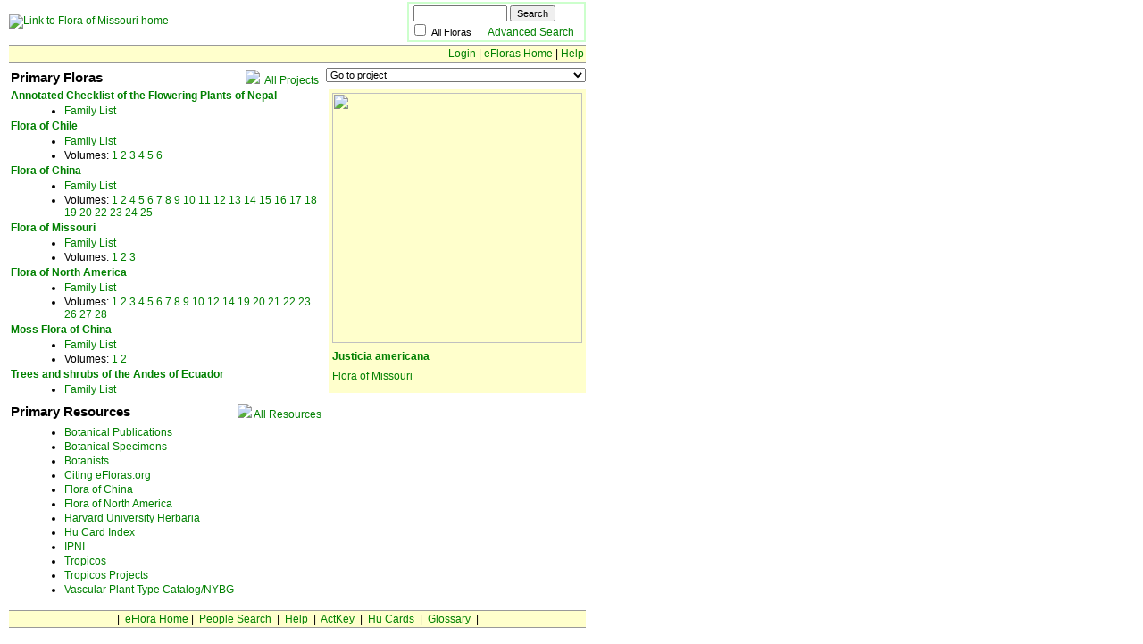

--- FILE ---
content_type: text/html; charset=utf-8
request_url: http://www.efloras.org/index.aspx/flora_page.aspx?flora_id=11
body_size: 5071
content:

<!DOCTYPE HTML PUBLIC "-//W3C//DTD HTML 4.0 Transitional//EN" >
<HTML>
  <META NAME="keywords" CONTENT="Flora Online, e-flora, taxon treatment">
  <META NAME="description" CONTENT="Online floras and similar projects">
  

<head>
<!-- Google Tag Manager -->
<script>(function(w,d,s,l,i){w[l]=w[l]||[];w[l].push({'gtm.start':
new Date().getTime(),event:'gtm.js'});var f=d.getElementsByTagName(s)[0],
j=d.createElement(s),dl=l!='dataLayer'?'&l='+l:'';j.async=true;j.src=
'https://www.googletagmanager.com/gtm.js?id='+i+dl;f.parentNode.insertBefore(j,f);
})(window,document,'script','dataLayer','GTM-TGK4SMV');</script>
<!-- End Google Tag Manager -->
<title>eFloras.org Home</title>
<link rel="stylesheet" type="text/css" href='/templates/eflora.css' />
<script src="JavaScript/eflora.js" type="text/javascript" ></script>
</head>


  <body bgcolor="#ffffff">
<!-- Google Tag Manager (noscript) -->
<noscript><iframe src="https://www.googletagmanager.com/ns.html?id=GTM-TGK4SMV"
height="0" width="0" style="display:none;visibility:hidden"></iframe></noscript>
<!-- End Google Tag Manager (noscript) -->
    <TABLE id="TableMain" cellSpacing="1" cellPadding="1" width="650" border="0">
      <tr>
        <td colspan="2"><!--%@ Register TagPrefix="ucFlora" TagName="TaxonSearchBox" Src="TaxonSearchBox.ascx" %-->

<script language="javascript">

function jsClearTextBox(sender)
{
  // alert(formSearchBox["name_str"].id);
  // alert(sender.value);
  if (sender.value == "taxon name")
  {
    sender.value = "";
  }
}

</script>
<table id="ucEfloraHeader_tableHeaderWrapper" cellspacing="0" cellpadding="0" width="100%" border="0">
	<tr>
		<TD style="WIDTH: 479px"><a id="ucEfloraHeader_linkFloraHome" title="Flora Homepage" href="flora_page.aspx?flora_id=11"><img src="images/flora/eflora-logo-11.gif" id="ucEfloraHeader_imageLogo" border="0" alt="Link to Flora of Missouri home" /><br>
        </a></TD>
		<TD valign="bottom" align="right">
      <div id="ucEfloraHeader_panelSearchBox">
			 <!-- begin of search box -->
        <FORM name="formSearchBox" action="browse.aspx" method="get">
          <TABLE borderColor="#ccffcc" cellSpacing="0" cellPadding="2" width="200" border="1">
            <TR>
              <TD>
                <span id="ucEfloraHeader_lblSearchBox"><INPUT TYPE='Hidden' NAME='flora_id' ' id='flora_id' VALUE='11' >
&nbsp;<input id=name_str name=name_str &nbsp;  value=''  class=small title='Use % as the wildcard
(e.g. pinus % or pinus a%)'  onfocus='jsClearTextBox(this);' accessKey=s size=15> <input class=small type=submit value=Search name=btnSearch><br>
 <input name=chkAllFloras type=checkbox   > <span class=small>All Floras &nbsp; &nbsp; &nbsp;<A HREF='search_page.aspx?flora_id=11'  TARGET='_top'  class='a.link.small'>Advanced Search</A></span>
</span></TD>
            </TR>
          </TABLE>
        </FORM> <!-- end of search box -->
      
		</div>
    </TD>
	</tr>
</table>

</td>
      </tr>
      <tr>
        <td id="tdSubHeader" align="left" colSpan="2">
          
<table id="FooterTableOut" width="100%" border="0" cellpadding="0" cellspacing="0">
  <tr>
    <td bgcolor="#999999"><img src="~/images/layout/dot.gif" alt="" width="100%" height="1"></td>
  </tr>
  <tr>
    <TD>
      <table bgcolor="#ffffcc" id="footerTable" width="100%" border="0" cellpadding="2" cellspacing="0">
        <tr>
          <td style="WIDTH: 291px">   </td>
          <TD align="right">
            <span id="ucEfloraSubHeader_lblLinks"><a target='_top' href='/login.aspx'>Login</a>
 | <A HREF='/index.aspx'  TARGET='_top' >eFloras Home</A> | <A HREF='/help_page.aspx'  TARGET='_top' >Help</A></span></TD>
        </tr>
      </table>
    </TD>
  </tr>
  <tr>
    <td bgcolor="#999999"><img src="~/images/layout/dot.gif" alt="" width="100%" height="1"></td>
  </tr>
</table>

        </td>
      </tr>
      <tr>
        <td colspan="2">
        </td>
      </tr>
      <TR>
        <TD id="tdFloraList" vAlign="top" width="60%" height="270">
          <TABLE id="Table1" cellSpacing="1" cellPadding="1" width="100%" border="0">
            <TR>
              <TD><SPAN class="title"><SPAN class="title">Primary Floras</SPAN>
                </SPAN></TD>
              <td align="right"></IMG> <IMG src="images/layout/link-pointer.gif">&nbsp;
                <a id="HyperLink1" href="project_list.aspx">All Projects</a>&nbsp;
              </td>
            </TR>
            <TR>
              <TD colspan="2">
                <span id="lblFloraList"><b><A HREF='flora_page.aspx?flora_id=110'  TARGET='_top' 
	TITLE='Flora homepage' >Annotated Checklist of the Flowering Plants of Nepal</A></b>
<ul>
<li><A HREF='browse.aspx?flora_id=110'  TARGET='_top' >Family List</A>
</ul>

<b><A HREF='flora_page.aspx?flora_id=60'  TARGET='_top' 
	TITLE='Flora homepage' >Flora of Chile</A></b>
<ul>
<li><A HREF='browse.aspx?flora_id=60'  TARGET='_top' >Family List</A><br>
<li> Volumes: <A HREF='volume_page.aspx?volume_id=60001&flora_id=60'  TARGET='_top' >1</A> <A HREF='volume_page.aspx?volume_id=60002&flora_id=60'  TARGET='_top' >2</A> <A HREF='volume_page.aspx?volume_id=60003&flora_id=60'  TARGET='_top' >3</A> <A HREF='volume_page.aspx?volume_id=60004&flora_id=60'  TARGET='_top' >4</A> <A HREF='volume_page.aspx?volume_id=60005&flora_id=60'  TARGET='_top' >5</A> <A HREF='volume_page.aspx?volume_id=60006&flora_id=60'  TARGET='_top' >6</A> 
</ul>

<b><A HREF='flora_page.aspx?flora_id=2'  TARGET='_top' 
	TITLE='Flora homepage' >Flora of China</A></b>
<ul>
<li><A HREF='browse.aspx?flora_id=2'  TARGET='_top' >Family List</A><br>
<li> Volumes: <A HREF='volume_page.aspx?volume_id=2001&flora_id=2'  TARGET='_top' >1</A> <A HREF='volume_page.aspx?volume_id=2002&flora_id=2'  TARGET='_top' >2</A> <A HREF='volume_page.aspx?volume_id=2004&flora_id=2'  TARGET='_top' >4</A> <A HREF='volume_page.aspx?volume_id=2005&flora_id=2'  TARGET='_top' >5</A> <A HREF='volume_page.aspx?volume_id=2006&flora_id=2'  TARGET='_top' >6</A> <A HREF='volume_page.aspx?volume_id=2007&flora_id=2'  TARGET='_top' >7</A> <A HREF='volume_page.aspx?volume_id=2008&flora_id=2'  TARGET='_top' >8</A> <A HREF='volume_page.aspx?volume_id=2009&flora_id=2'  TARGET='_top' >9</A> <A HREF='volume_page.aspx?volume_id=2010&flora_id=2'  TARGET='_top' >10</A> <A HREF='volume_page.aspx?volume_id=2011&flora_id=2'  TARGET='_top' >11</A> <A HREF='volume_page.aspx?volume_id=2012&flora_id=2'  TARGET='_top' >12</A> <A HREF='volume_page.aspx?volume_id=2013&flora_id=2'  TARGET='_top' >13</A> <A HREF='volume_page.aspx?volume_id=2014&flora_id=2'  TARGET='_top' >14</A> <A HREF='volume_page.aspx?volume_id=2015&flora_id=2'  TARGET='_top' >15</A> <A HREF='volume_page.aspx?volume_id=2016&flora_id=2'  TARGET='_top' >16</A> <A HREF='volume_page.aspx?volume_id=2017&flora_id=2'  TARGET='_top' >17</A> <A HREF='volume_page.aspx?volume_id=2018&flora_id=2'  TARGET='_top' >18</A> <A HREF='volume_page.aspx?volume_id=2019&flora_id=2'  TARGET='_top' >19</A> <A HREF='volume_page.aspx?volume_id=2020&flora_id=2'  TARGET='_top' >20</A> <A HREF='volume_page.aspx?volume_id=2022&flora_id=2'  TARGET='_top' >22</A> <A HREF='volume_page.aspx?volume_id=2023&flora_id=2'  TARGET='_top' >23</A> <A HREF='volume_page.aspx?volume_id=2024&flora_id=2'  TARGET='_top' >24</A> <A HREF='volume_page.aspx?volume_id=2025&flora_id=2'  TARGET='_top' >25</A> 
</ul>

<b><A HREF='flora_page.aspx?flora_id=11'  TARGET='_top' 
	TITLE='Flora homepage' >Flora of Missouri</A></b>
<ul>
<li><A HREF='browse.aspx?flora_id=11'  TARGET='_top' >Family List</A><br>
<li> Volumes: <A HREF='volume_page.aspx?volume_id=11001&flora_id=11'  TARGET='_top' >1</A> <A HREF='volume_page.aspx?volume_id=11002&flora_id=11'  TARGET='_top' >2</A> <A HREF='volume_page.aspx?volume_id=11003&flora_id=11'  TARGET='_top' >3</A> 
</ul>

<b><A HREF='flora_page.aspx?flora_id=1'  TARGET='_top' 
	TITLE='Flora homepage' >Flora of North America</A></b>
<ul>
<li><A HREF='browse.aspx?flora_id=1'  TARGET='_top' >Family List</A><br>
<li> Volumes: <A HREF='volume_page.aspx?volume_id=1001&flora_id=1'  TARGET='_top' >1</A> <A HREF='volume_page.aspx?volume_id=1002&flora_id=1'  TARGET='_top' >2</A> <A HREF='volume_page.aspx?volume_id=1003&flora_id=1'  TARGET='_top' >3</A> <A HREF='volume_page.aspx?volume_id=1004&flora_id=1'  TARGET='_top' >4</A> <A HREF='volume_page.aspx?volume_id=1005&flora_id=1'  TARGET='_top' >5</A> <A HREF='volume_page.aspx?volume_id=1006&flora_id=1'  TARGET='_top' >6</A> <A HREF='volume_page.aspx?volume_id=1007&flora_id=1'  TARGET='_top' >7</A> <A HREF='volume_page.aspx?volume_id=1008&flora_id=1'  TARGET='_top' >8</A> <A HREF='volume_page.aspx?volume_id=1009&flora_id=1'  TARGET='_top' >9</A> <A HREF='volume_page.aspx?volume_id=1010&flora_id=1'  TARGET='_top' >10</A> <A HREF='volume_page.aspx?volume_id=1012&flora_id=1'  TARGET='_top' >12</A> <A HREF='volume_page.aspx?volume_id=1014&flora_id=1'  TARGET='_top' >14</A> <A HREF='volume_page.aspx?volume_id=1019&flora_id=1'  TARGET='_top' >19</A> <A HREF='volume_page.aspx?volume_id=1020&flora_id=1'  TARGET='_top' >20</A> <A HREF='volume_page.aspx?volume_id=1021&flora_id=1'  TARGET='_top' >21</A> <A HREF='volume_page.aspx?volume_id=1022&flora_id=1'  TARGET='_top' >22</A> <A HREF='volume_page.aspx?volume_id=1023&flora_id=1'  TARGET='_top' >23</A> <A HREF='volume_page.aspx?volume_id=1026&flora_id=1'  TARGET='_top' >26</A> <A HREF='volume_page.aspx?volume_id=1027&flora_id=1'  TARGET='_top' >27</A> <A HREF='volume_page.aspx?volume_id=1028&flora_id=1'  TARGET='_top' >28</A> 
</ul>

<b><A HREF='flora_page.aspx?flora_id=4'  TARGET='_top' 
	TITLE='Flora homepage' >Moss Flora of China</A></b>
<ul>
<li><A HREF='browse.aspx?flora_id=4'  TARGET='_top' >Family List</A><br>
<li> Volumes: <A HREF='volume_page.aspx?volume_id=4001&flora_id=4'  TARGET='_top' >1</A> <A HREF='volume_page.aspx?volume_id=4002&flora_id=4'  TARGET='_top' >2</A> 
</ul>

<b><A HREF='flora_page.aspx?flora_id=201'  TARGET='_top' 
	TITLE='Flora homepage' >Trees and shrubs of the Andes of Ecuador</A></b>
<ul>
<li><A HREF='browse.aspx?flora_id=201'  TARGET='_top' >Family List</A>
</ul>

</span>
              </TD>
            </TR>
            <tr>
              <td colspan="2">
              </td>
            </tr>
            <TR>
              <TD>
                <SPAN class="title">Primary Resources</SPAN>
              </TD>
              <td align="right">
                <IMG src="images/layout/link-pointer.gif">
                <a id="linkAllResources" href="resource_page.aspx"> All Resources</a>
              </td>
            </TR>
            <TR>
              <TD colspan="2">
                <span id="lblResourceList"><ul>

<li><A HREF='http://kiki.huh.harvard.edu/databases/publication_index.html' ><FONT STYLE='text-decoration:none'>Botanical Publications</FONT></A>
<li><A HREF='http://kiki.huh.harvard.edu/databases/specimen_index.html' ><FONT STYLE='text-decoration:none'>Botanical Specimens</FONT></A>
<li><A HREF='http://kiki.huh.harvard.edu/databases/botanist_index.html' ><FONT STYLE='text-decoration:none'>Botanists</FONT></A>
<li><A HREF='http://flora.huh.harvard.edu/FloraData/002/citing-eflora.htm' ><FONT STYLE='text-decoration:none'>Citing eFloras.org</FONT></A>
<li><A HREF='http://flora.huh.harvard.edu/china' ><FONT STYLE='text-decoration:none'>Flora of China</FONT></A>
<li><A HREF='http://floranorthamerica.org/' ><FONT STYLE='text-decoration:none'>Flora of North America</FONT></A>
<li><A HREF='http://www.huh.harvard.edu/' ><FONT STYLE='text-decoration:none'>Harvard University Herbaria</FONT></A>
<li><A HREF='http://flora.huh.harvard.edu/HuCards/' ><FONT STYLE='text-decoration:none'>Hu Card Index</FONT></A>
<li><A HREF='http://www.ipni.org/' ><FONT STYLE='text-decoration:none'>IPNI</FONT></A>
<li><A HREF='https://tropicos.org/' ><FONT STYLE='text-decoration:none'>Tropicos</FONT></A>
<li><A HREF='https://tropicos.org/ProjectList.aspx' ><FONT STYLE='text-decoration:none'>Tropicos Projects</FONT></A>
<li><A HREF='http://www.nybg.org/bsci/hcol/vasc/' ><FONT STYLE='text-decoration:none'>Vascular Plant Type Catalog/NYBG</FONT></A></ul>
</span>
              </TD>
            </TR>
          </TABLE>
          <P></P>
        </TD>
        <TD id="tdRandomImage" height="270" vAlign="top" width="288" align="right">
          <table width="100%" cellSpacing="0" cellPadding="0" border="0">
            <tr>
              <td align="right">
                
<script language="javascript">
function changeProject()
{
  if (ddlistProject.options[selectedIndex].value != '') 
  {
    location.href=ddlistProject.options[selectedIndex].value;
  }
}

</script>

  <span id="ucProjectDropdown_lblProjectList" style="font-size:8pt;"><form>
<select class='small' name='project' onChange='if (this.options[selectedIndex].value != "") location.href=this.options[selectedIndex].value'>
<option value=''>Go to project</option>
<option value='flora_page.aspx?flora_id=110'>Annotated Checklist of the Flowering Plants of Ne ... </option>
<option value='flora_page.aspx?flora_id=21'>Araceae in Flora of Ecuador</option>
<option value='flora_page.aspx?flora_id=3'>Chinese Plant Names</option>
<option value='flora_page.aspx?flora_id=60'>Flora of Chile</option>
<option value='flora_page.aspx?flora_id=2'>Flora of China</option>
<option value='flora_page.aspx?flora_id=11'>Flora of Missouri</option>
<option value='flora_page.aspx?flora_id=1'>Flora of North America</option>
<option value='flora_page.aspx?flora_id=5'>Flora of Pakistan</option>
<option value='flora_page.aspx?flora_id=101'>Flora of Taiwan Checklist</option>
<option value='flora_page.aspx?flora_id=960'>Galleries</option>
<option value='flora_page.aspx?flora_id=1050'>Gramineae (Poaceae) in Flora of Taiwan</option>
<option value='flora_page.aspx?flora_id=1130'>Interactive Keys by Anthony Brach</option>
<option value='flora_page.aspx?flora_id=1001'>Interactive Keys by Xiangying Wen</option>
<option value='flora_page.aspx?flora_id=4'>Moss Flora of China</option>
<option value='flora_page.aspx?flora_id=120'>Ornamental Plants From Russia And Adjacent States ... </option>
<option value='flora_page.aspx?flora_id=800'>Photos by The Biodiversity of the Hengduan Mounta ... </option>
<option value='flora_page.aspx?flora_id=201'>Trees and shrubs of the Andes of Ecuador</option>
</select>
</form>
</span>


                <P>
                  <table id="ucRandomFloraObject_tableImageWrapper" cellpadding="4" cellspacing="0" bgcolor="#ffffcc" width="288">
	<tr>
		<td valign="top" align="center">
      <a id="ucRandomFloraObject_linkRandomImage" href="object_page.aspx?object_id=45207&amp;flora_id=11"><img id="ucRandomFloraObject_imgRandomImage" border="0" src="https://images.mobot.org/efloras/FloraData/011/Images/Acanthaceae/justicia_americana.jpg" style="width:280px;border-width:0px;" /></a>
    </td>
	</tr>
	<tr>
		<td>
      <span id="ucRandomFloraObject_lblTaxon" style="font-weight:bold;"><A HREF='florataxon.aspx?flora_id=11&taxon_id=242416705'  TARGET='_top' 
	TITLE='Treatment' >Justicia americana</A></span>
      <p>
        <span id="ucRandomFloraObject_lblCaption"></span></p>
      <p>
        <span id="ucRandomFloraObject_lblFlora"><A HREF='flora_page.aspx?flora_id=11'  TARGET='_top' 
	TITLE='Flora homepage' >Flora of Missouri</A></span></p>
      <p align="right">
        <span id="ucRandomFloraObject_lblCredit" class="small"></span>
      </p>
    </td>
	</tr>
</table>

</P>
              </td>
            </tr>
          </table>
          <p></p>
          
        </TD>
      </TR>
      <tr>
        <td colspan="2" align="center" id="tdFooter">
          
<table id="SubHeaderTableOut" width="100%" border="0" cellpadding="0" cellspacing="0">
  <tr>
    <td bgcolor="#999999"><img src="~/images/layout/dot.gif" alt="" width="100%" height="1"></td>
  </tr>
  <tr>
    <TD>
      <table bgcolor="#99cc99" id="SubHeaderTable" width="100%" border="0" cellpadding="2" cellspacing="0">
        <tr>
          <TD align="center" bgColor="#ffffcc">
            &nbsp;|&nbsp;
            <a id="ucEfloraFooter_linkHome" href="index.aspx" target="_top">eFlora Home</a>&nbsp;|&nbsp;
            <a id="ucEfloraFooter_linkPeopleSearch" href="person_search.aspx" target="_top">People Search</a>
            &nbsp;|&nbsp;
            <a id="ucEfloraFooter_linkHelp" href="help_page.aspx" target="_top">Help</a>
            &nbsp;|&nbsp;
            <a id="ucEfloraFooter_linkActKey" href="http://flora.huh.harvard.edu/china/ActKey" target="_top">ActKey</a>
            &nbsp;|&nbsp;
            <a id="ucEfloraFooter_Hyperlink2" href="http://flora.huh.harvard.edu/HuCards/" target="_top">Hu Cards</a>
            &nbsp;|&nbsp;
            <a id="ucEfloraFooter_Hyperlink1" href="glossary.aspx" target="_top">Glossary</a>
            &nbsp;|&nbsp;
          </TD>
        </tr>
      </table>
    </TD>
  </tr>
  <tr>
    <td bgcolor="#999999"><img src="~/images/layout/dot.gif" alt="" width="100%" height="1"></td>
  </tr>
</table>
<p></p>


        </td>
      </tr>
    </TABLE>
    <P>
      <span id="lblMessage"></span></P>
  </body>
</HTML>


--- FILE ---
content_type: text/html; charset=utf-8
request_url: http://www.efloras.org/index.aspx/JavaScript/eflora.js
body_size: 5110
content:

<!DOCTYPE HTML PUBLIC "-//W3C//DTD HTML 4.0 Transitional//EN" >
<HTML>
  <META NAME="keywords" CONTENT="Flora Online, e-flora, taxon treatment">
  <META NAME="description" CONTENT="Online floras and similar projects">
  

<head>
<!-- Google Tag Manager -->
<script>(function(w,d,s,l,i){w[l]=w[l]||[];w[l].push({'gtm.start':
new Date().getTime(),event:'gtm.js'});var f=d.getElementsByTagName(s)[0],
j=d.createElement(s),dl=l!='dataLayer'?'&l='+l:'';j.async=true;j.src=
'https://www.googletagmanager.com/gtm.js?id='+i+dl;f.parentNode.insertBefore(j,f);
})(window,document,'script','dataLayer','GTM-TGK4SMV');</script>
<!-- End Google Tag Manager -->
<title>eFloras.org Home</title>
<link rel="stylesheet" type="text/css" href='/templates/eflora.css' />
<script src="JavaScript/eflora.js" type="text/javascript" ></script>
</head>


  <body bgcolor="#ffffff">
<!-- Google Tag Manager (noscript) -->
<noscript><iframe src="https://www.googletagmanager.com/ns.html?id=GTM-TGK4SMV"
height="0" width="0" style="display:none;visibility:hidden"></iframe></noscript>
<!-- End Google Tag Manager (noscript) -->
    <TABLE id="TableMain" cellSpacing="1" cellPadding="1" width="650" border="0">
      <tr>
        <td colspan="2"><!--%@ Register TagPrefix="ucFlora" TagName="TaxonSearchBox" Src="TaxonSearchBox.ascx" %-->

<script language="javascript">

function jsClearTextBox(sender)
{
  // alert(formSearchBox["name_str"].id);
  // alert(sender.value);
  if (sender.value == "taxon name")
  {
    sender.value = "";
  }
}

</script>
<table id="ucEfloraHeader_tableHeaderWrapper" cellspacing="0" cellpadding="0" width="100%" border="0">
	<tr>
		<TD style="WIDTH: 479px"><a id="ucEfloraHeader_linkFloraHome" title="Flora Homepage" href="index.aspx"><img src="images/flora/eflora-logo-0.gif" id="ucEfloraHeader_imageLogo" border="0" alt="Link to www.efloras.org home" /><br>
        <span id="ucEfloraHeader_lblFloraTitle" style="font-size:10pt;font-weight:bold;"></span></a></TD>
		<TD valign="bottom" align="right">
      <div id="ucEfloraHeader_panelSearchBox">
			 <!-- begin of search box -->
        <FORM name="formSearchBox" action="browse.aspx" method="get">
          <TABLE borderColor="#ccffcc" cellSpacing="0" cellPadding="2" width="200" border="1">
            <TR>
              <TD>
                <span id="ucEfloraHeader_lblSearchBox"><INPUT TYPE='Hidden' NAME='flora_id' ' id='flora_id' VALUE='0' >
&nbsp;<input id=name_str name=name_str &nbsp;  value=''  class=small title='Use % as the wildcard
(e.g. pinus % or pinus a%)'  onfocus='jsClearTextBox(this);' accessKey=s size=15> <input class=small type=submit value=Search name=btnSearch><br>
 <input name=chkAllFloras type=checkbox Checked disabled > <span class=small>All Floras &nbsp; &nbsp; &nbsp;<A HREF='search_page.aspx?flora_id=0'  TARGET='_top'  class='a.link.small'>Advanced Search</A></span>
</span></TD>
            </TR>
          </TABLE>
        </FORM> <!-- end of search box -->
      
		</div>
    </TD>
	</tr>
</table>

</td>
      </tr>
      <tr>
        <td id="tdSubHeader" align="left" colSpan="2">
          
<table id="FooterTableOut" width="100%" border="0" cellpadding="0" cellspacing="0">
  <tr>
    <td bgcolor="#999999"><img src="~/images/layout/dot.gif" alt="" width="100%" height="1"></td>
  </tr>
  <tr>
    <TD>
      <table bgcolor="#ffffcc" id="footerTable" width="100%" border="0" cellpadding="2" cellspacing="0">
        <tr>
          <td style="WIDTH: 291px">   </td>
          <TD align="right">
            <span id="ucEfloraSubHeader_lblLinks"><a target='_top' href='/login.aspx'>Login</a>
 | <A HREF='/index.aspx'  TARGET='_top' >eFloras Home</A> | <A HREF='/help_page.aspx'  TARGET='_top' >Help</A></span></TD>
        </tr>
      </table>
    </TD>
  </tr>
  <tr>
    <td bgcolor="#999999"><img src="~/images/layout/dot.gif" alt="" width="100%" height="1"></td>
  </tr>
</table>

        </td>
      </tr>
      <tr>
        <td colspan="2">
        </td>
      </tr>
      <TR>
        <TD id="tdFloraList" vAlign="top" width="60%" height="270">
          <TABLE id="Table1" cellSpacing="1" cellPadding="1" width="100%" border="0">
            <TR>
              <TD><SPAN class="title"><SPAN class="title">Primary Floras</SPAN>
                </SPAN></TD>
              <td align="right"></IMG> <IMG src="images/layout/link-pointer.gif">&nbsp;
                <a id="HyperLink1" href="project_list.aspx">All Projects</a>&nbsp;
              </td>
            </TR>
            <TR>
              <TD colspan="2">
                <span id="lblFloraList"><b><A HREF='flora_page.aspx?flora_id=110'  TARGET='_top' 
	TITLE='Flora homepage' >Annotated Checklist of the Flowering Plants of Nepal</A></b>
<ul>
<li><A HREF='browse.aspx?flora_id=110'  TARGET='_top' >Family List</A>
</ul>

<b><A HREF='flora_page.aspx?flora_id=60'  TARGET='_top' 
	TITLE='Flora homepage' >Flora of Chile</A></b>
<ul>
<li><A HREF='browse.aspx?flora_id=60'  TARGET='_top' >Family List</A><br>
<li> Volumes: <A HREF='volume_page.aspx?volume_id=60001&flora_id=60'  TARGET='_top' >1</A> <A HREF='volume_page.aspx?volume_id=60002&flora_id=60'  TARGET='_top' >2</A> <A HREF='volume_page.aspx?volume_id=60003&flora_id=60'  TARGET='_top' >3</A> <A HREF='volume_page.aspx?volume_id=60004&flora_id=60'  TARGET='_top' >4</A> <A HREF='volume_page.aspx?volume_id=60005&flora_id=60'  TARGET='_top' >5</A> <A HREF='volume_page.aspx?volume_id=60006&flora_id=60'  TARGET='_top' >6</A> 
</ul>

<b><A HREF='flora_page.aspx?flora_id=2'  TARGET='_top' 
	TITLE='Flora homepage' >Flora of China</A></b>
<ul>
<li><A HREF='browse.aspx?flora_id=2'  TARGET='_top' >Family List</A><br>
<li> Volumes: <A HREF='volume_page.aspx?volume_id=2001&flora_id=2'  TARGET='_top' >1</A> <A HREF='volume_page.aspx?volume_id=2002&flora_id=2'  TARGET='_top' >2</A> <A HREF='volume_page.aspx?volume_id=2004&flora_id=2'  TARGET='_top' >4</A> <A HREF='volume_page.aspx?volume_id=2005&flora_id=2'  TARGET='_top' >5</A> <A HREF='volume_page.aspx?volume_id=2006&flora_id=2'  TARGET='_top' >6</A> <A HREF='volume_page.aspx?volume_id=2007&flora_id=2'  TARGET='_top' >7</A> <A HREF='volume_page.aspx?volume_id=2008&flora_id=2'  TARGET='_top' >8</A> <A HREF='volume_page.aspx?volume_id=2009&flora_id=2'  TARGET='_top' >9</A> <A HREF='volume_page.aspx?volume_id=2010&flora_id=2'  TARGET='_top' >10</A> <A HREF='volume_page.aspx?volume_id=2011&flora_id=2'  TARGET='_top' >11</A> <A HREF='volume_page.aspx?volume_id=2012&flora_id=2'  TARGET='_top' >12</A> <A HREF='volume_page.aspx?volume_id=2013&flora_id=2'  TARGET='_top' >13</A> <A HREF='volume_page.aspx?volume_id=2014&flora_id=2'  TARGET='_top' >14</A> <A HREF='volume_page.aspx?volume_id=2015&flora_id=2'  TARGET='_top' >15</A> <A HREF='volume_page.aspx?volume_id=2016&flora_id=2'  TARGET='_top' >16</A> <A HREF='volume_page.aspx?volume_id=2017&flora_id=2'  TARGET='_top' >17</A> <A HREF='volume_page.aspx?volume_id=2018&flora_id=2'  TARGET='_top' >18</A> <A HREF='volume_page.aspx?volume_id=2019&flora_id=2'  TARGET='_top' >19</A> <A HREF='volume_page.aspx?volume_id=2020&flora_id=2'  TARGET='_top' >20</A> <A HREF='volume_page.aspx?volume_id=2022&flora_id=2'  TARGET='_top' >22</A> <A HREF='volume_page.aspx?volume_id=2023&flora_id=2'  TARGET='_top' >23</A> <A HREF='volume_page.aspx?volume_id=2024&flora_id=2'  TARGET='_top' >24</A> <A HREF='volume_page.aspx?volume_id=2025&flora_id=2'  TARGET='_top' >25</A> 
</ul>

<b><A HREF='flora_page.aspx?flora_id=11'  TARGET='_top' 
	TITLE='Flora homepage' >Flora of Missouri</A></b>
<ul>
<li><A HREF='browse.aspx?flora_id=11'  TARGET='_top' >Family List</A><br>
<li> Volumes: <A HREF='volume_page.aspx?volume_id=11001&flora_id=11'  TARGET='_top' >1</A> <A HREF='volume_page.aspx?volume_id=11002&flora_id=11'  TARGET='_top' >2</A> <A HREF='volume_page.aspx?volume_id=11003&flora_id=11'  TARGET='_top' >3</A> 
</ul>

<b><A HREF='flora_page.aspx?flora_id=1'  TARGET='_top' 
	TITLE='Flora homepage' >Flora of North America</A></b>
<ul>
<li><A HREF='browse.aspx?flora_id=1'  TARGET='_top' >Family List</A><br>
<li> Volumes: <A HREF='volume_page.aspx?volume_id=1001&flora_id=1'  TARGET='_top' >1</A> <A HREF='volume_page.aspx?volume_id=1002&flora_id=1'  TARGET='_top' >2</A> <A HREF='volume_page.aspx?volume_id=1003&flora_id=1'  TARGET='_top' >3</A> <A HREF='volume_page.aspx?volume_id=1004&flora_id=1'  TARGET='_top' >4</A> <A HREF='volume_page.aspx?volume_id=1005&flora_id=1'  TARGET='_top' >5</A> <A HREF='volume_page.aspx?volume_id=1006&flora_id=1'  TARGET='_top' >6</A> <A HREF='volume_page.aspx?volume_id=1007&flora_id=1'  TARGET='_top' >7</A> <A HREF='volume_page.aspx?volume_id=1008&flora_id=1'  TARGET='_top' >8</A> <A HREF='volume_page.aspx?volume_id=1009&flora_id=1'  TARGET='_top' >9</A> <A HREF='volume_page.aspx?volume_id=1010&flora_id=1'  TARGET='_top' >10</A> <A HREF='volume_page.aspx?volume_id=1012&flora_id=1'  TARGET='_top' >12</A> <A HREF='volume_page.aspx?volume_id=1014&flora_id=1'  TARGET='_top' >14</A> <A HREF='volume_page.aspx?volume_id=1019&flora_id=1'  TARGET='_top' >19</A> <A HREF='volume_page.aspx?volume_id=1020&flora_id=1'  TARGET='_top' >20</A> <A HREF='volume_page.aspx?volume_id=1021&flora_id=1'  TARGET='_top' >21</A> <A HREF='volume_page.aspx?volume_id=1022&flora_id=1'  TARGET='_top' >22</A> <A HREF='volume_page.aspx?volume_id=1023&flora_id=1'  TARGET='_top' >23</A> <A HREF='volume_page.aspx?volume_id=1026&flora_id=1'  TARGET='_top' >26</A> <A HREF='volume_page.aspx?volume_id=1027&flora_id=1'  TARGET='_top' >27</A> <A HREF='volume_page.aspx?volume_id=1028&flora_id=1'  TARGET='_top' >28</A> 
</ul>

<b><A HREF='flora_page.aspx?flora_id=4'  TARGET='_top' 
	TITLE='Flora homepage' >Moss Flora of China</A></b>
<ul>
<li><A HREF='browse.aspx?flora_id=4'  TARGET='_top' >Family List</A><br>
<li> Volumes: <A HREF='volume_page.aspx?volume_id=4001&flora_id=4'  TARGET='_top' >1</A> <A HREF='volume_page.aspx?volume_id=4002&flora_id=4'  TARGET='_top' >2</A> 
</ul>

<b><A HREF='flora_page.aspx?flora_id=201'  TARGET='_top' 
	TITLE='Flora homepage' >Trees and shrubs of the Andes of Ecuador</A></b>
<ul>
<li><A HREF='browse.aspx?flora_id=201'  TARGET='_top' >Family List</A>
</ul>

</span>
              </TD>
            </TR>
            <tr>
              <td colspan="2">
              </td>
            </tr>
            <TR>
              <TD>
                <SPAN class="title">Primary Resources</SPAN>
              </TD>
              <td align="right">
                <IMG src="images/layout/link-pointer.gif">
                <a id="linkAllResources" href="resource_page.aspx"> All Resources</a>
              </td>
            </TR>
            <TR>
              <TD colspan="2">
                <span id="lblResourceList"><ul>

<li><A HREF='http://kiki.huh.harvard.edu/databases/publication_index.html' ><FONT STYLE='text-decoration:none'>Botanical Publications</FONT></A>
<li><A HREF='http://kiki.huh.harvard.edu/databases/specimen_index.html' ><FONT STYLE='text-decoration:none'>Botanical Specimens</FONT></A>
<li><A HREF='http://kiki.huh.harvard.edu/databases/botanist_index.html' ><FONT STYLE='text-decoration:none'>Botanists</FONT></A>
<li><A HREF='http://flora.huh.harvard.edu/FloraData/002/citing-eflora.htm' ><FONT STYLE='text-decoration:none'>Citing eFloras.org</FONT></A>
<li><A HREF='http://flora.huh.harvard.edu/china' ><FONT STYLE='text-decoration:none'>Flora of China</FONT></A>
<li><A HREF='http://floranorthamerica.org/' ><FONT STYLE='text-decoration:none'>Flora of North America</FONT></A>
<li><A HREF='http://www.huh.harvard.edu/' ><FONT STYLE='text-decoration:none'>Harvard University Herbaria</FONT></A>
<li><A HREF='http://flora.huh.harvard.edu/HuCards/' ><FONT STYLE='text-decoration:none'>Hu Card Index</FONT></A>
<li><A HREF='http://www.ipni.org/' ><FONT STYLE='text-decoration:none'>IPNI</FONT></A>
<li><A HREF='https://tropicos.org/' ><FONT STYLE='text-decoration:none'>Tropicos</FONT></A>
<li><A HREF='https://tropicos.org/ProjectList.aspx' ><FONT STYLE='text-decoration:none'>Tropicos Projects</FONT></A>
<li><A HREF='http://www.nybg.org/bsci/hcol/vasc/' ><FONT STYLE='text-decoration:none'>Vascular Plant Type Catalog/NYBG</FONT></A></ul>
</span>
              </TD>
            </TR>
          </TABLE>
          <P></P>
        </TD>
        <TD id="tdRandomImage" height="270" vAlign="top" width="288" align="right">
          <table width="100%" cellSpacing="0" cellPadding="0" border="0">
            <tr>
              <td align="right">
                
<script language="javascript">
function changeProject()
{
  if (ddlistProject.options[selectedIndex].value != '') 
  {
    location.href=ddlistProject.options[selectedIndex].value;
  }
}

</script>

  <span id="ucProjectDropdown_lblProjectList" style="font-size:8pt;"><form>
<select class='small' name='project' onChange='if (this.options[selectedIndex].value != "") location.href=this.options[selectedIndex].value'>
<option value=''>Go to project</option>
<option value='flora_page.aspx?flora_id=110'>Annotated Checklist of the Flowering Plants of Ne ... </option>
<option value='flora_page.aspx?flora_id=21'>Araceae in Flora of Ecuador</option>
<option value='flora_page.aspx?flora_id=3'>Chinese Plant Names</option>
<option value='flora_page.aspx?flora_id=60'>Flora of Chile</option>
<option value='flora_page.aspx?flora_id=2'>Flora of China</option>
<option value='flora_page.aspx?flora_id=11'>Flora of Missouri</option>
<option value='flora_page.aspx?flora_id=1'>Flora of North America</option>
<option value='flora_page.aspx?flora_id=5'>Flora of Pakistan</option>
<option value='flora_page.aspx?flora_id=101'>Flora of Taiwan Checklist</option>
<option value='flora_page.aspx?flora_id=960'>Galleries</option>
<option value='flora_page.aspx?flora_id=1050'>Gramineae (Poaceae) in Flora of Taiwan</option>
<option value='flora_page.aspx?flora_id=1130'>Interactive Keys by Anthony Brach</option>
<option value='flora_page.aspx?flora_id=1001'>Interactive Keys by Xiangying Wen</option>
<option value='flora_page.aspx?flora_id=4'>Moss Flora of China</option>
<option value='flora_page.aspx?flora_id=120'>Ornamental Plants From Russia And Adjacent States ... </option>
<option value='flora_page.aspx?flora_id=800'>Photos by The Biodiversity of the Hengduan Mounta ... </option>
<option value='flora_page.aspx?flora_id=201'>Trees and shrubs of the Andes of Ecuador</option>
</select>
</form>
</span>


                <P>
                  <table id="ucRandomFloraObject_tableImageWrapper" cellpadding="4" cellspacing="0" bgcolor="#ffffcc">
	<tr>
		<td valign="top" align="center">
      <a id="ucRandomFloraObject_linkRandomImage" href="object_page.aspx?object_id=90854&amp;flora_id=800"><img id="ucRandomFloraObject_imgRandomImage" border="0" src="http://rheum.huh.harvard.edu/zimage/std/skelley20061231094634.jpg" style="width:280px;border-width:0px;" /></a>
    </td>
	</tr>
	<tr>
		<td>
      <span id="ucRandomFloraObject_lblTaxon" style="font-weight:bold;"><A HREF='florataxon.aspx?flora_id=800&taxon_id=200017409'  TARGET='_top' 
	TITLE='Treatment' >Primula sikkimensis</A></span>
      <p>
        <span id="ucRandomFloraObject_lblCaption"></span></p>
      <p>
        <span id="ucRandomFloraObject_lblFlora"><A HREF='flora_page.aspx?flora_id=800'  TARGET='_top' 
	TITLE='Flora homepage' >Photos by The Biodiversity of the Hengduan Mountains Project</A></span></p>
      <p align="right">
        <span id="ucRandomFloraObject_lblCredit" class="small">Credit: Susan Kelley</span>
      </p>
    </td>
	</tr>
</table>

</P>
              </td>
            </tr>
          </table>
          <p></p>
          
        </TD>
      </TR>
      <tr>
        <td colspan="2" align="center" id="tdFooter">
          
<table id="SubHeaderTableOut" width="100%" border="0" cellpadding="0" cellspacing="0">
  <tr>
    <td bgcolor="#999999"><img src="~/images/layout/dot.gif" alt="" width="100%" height="1"></td>
  </tr>
  <tr>
    <TD>
      <table bgcolor="#99cc99" id="SubHeaderTable" width="100%" border="0" cellpadding="2" cellspacing="0">
        <tr>
          <TD align="center" bgColor="#ffffcc">
            &nbsp;|&nbsp;
            <a id="ucEfloraFooter_linkHome" href="index.aspx" target="_top">eFlora Home</a>&nbsp;|&nbsp;
            <a id="ucEfloraFooter_linkPeopleSearch" href="person_search.aspx" target="_top">People Search</a>
            &nbsp;|&nbsp;
            <a id="ucEfloraFooter_linkHelp" href="help_page.aspx" target="_top">Help</a>
            &nbsp;|&nbsp;
            <a id="ucEfloraFooter_linkActKey" href="http://flora.huh.harvard.edu/china/ActKey" target="_top">ActKey</a>
            &nbsp;|&nbsp;
            <a id="ucEfloraFooter_Hyperlink2" href="http://flora.huh.harvard.edu/HuCards/" target="_top">Hu Cards</a>
            &nbsp;|&nbsp;
            <a id="ucEfloraFooter_Hyperlink1" href="glossary.aspx" target="_top">Glossary</a>
            &nbsp;|&nbsp;
          </TD>
        </tr>
      </table>
    </TD>
  </tr>
  <tr>
    <td bgcolor="#999999"><img src="~/images/layout/dot.gif" alt="" width="100%" height="1"></td>
  </tr>
</table>
<p></p>


        </td>
      </tr>
    </TABLE>
    <P>
      <span id="lblMessage"></span></P>
  </body>
</HTML>


--- FILE ---
content_type: text/css
request_url: http://www.efloras.org/templates/eflora.css
body_size: 769
content:
<STYLE TYPE="text/css">
<!--
.all_text 	{font-family:Arial; font-size:9pt}
.form_textarea   {background: #EFF3FF; font-size:8pt; width: 100%;}
.form_input      {background: #EFF3FF; font-size:8pt; }
.form_input100   {background: #EFF3FF; font-size:8pt; width: 100%;}
.form_input500   {background: #EFF3FF; font-size:8pt; width: 500;}
.form_file       {background: #EFF3FF; font-size:8pt;}

.group    	{font-family:Arial; font-size:10pt; color:#004400; font-weight:bold}
.header1  	{font-family:Arial; font-size:16pt; font-weight:bold}
.header2  	{font-family:Arial; font-size:14pt; font-weight:bold}
.header3  	{font-family:Arial; font-size:12pt; font-weight:bold}
.header4  	{font-family:Arial; font-size:10pt; font-weight:bold}
.header5  	{font-family:Arial; font-size:9pt;  font-weight:bold}

.header16pt  	{font-family:Arial; font-size:16pt; font-weight:bold}
.header14pt  	{font-family:Arial; font-size:14pt; font-weight:bold}
.header12pt  	{font-family:Arial; font-size:12pt; font-weight:bold}
.header10pt  	{font-family:Arial; font-size:10pt; font-weight:bold}
.header9pt   	{font-family:Arial; font-size:9pt;  font-weight:bold}
.title    	{font-family:Arial; font-size:11pt; font-weight:bold; color:DarkBrown}
.subject  	{font-family:Arial; font-size:9pt;  font-weight:bold}
.small    	{font-family:Arial; font-size:8pt}
.divInfo   	{font-family:Arial; font-size:8pt; color:GREY}
.email    	{font-family:Arial; font-size:9pt}
.date     	{font-family:Arial; font-size:9pt}
.id       	{font-family:Arial; font-size:8pt}
.content  	{font-family:Arial; font-size:9pt}
.button   	{font-family:Arial; font-size:8pt}
.size1pt  	{font-family:Arial; font-size:1pt}
.size2pt  	{font-family:Arial; font-size:2pt}
.size3pt  	{font-family:Arial; font-size:3pt}
.chinese  	{font-family:"����"; font-size:9pt}
.courier8  	{font-family:"Courier New"; font-size:8pt}
.courier9  	{font-family:"Courier New"; font-size:9pt}
	
body      	{font-family:Arial; font-size:9pt; margin-top: 0px; background-color:#ffffff}
th        	{font-family:Arial; font-size:9pt}
td        	{font-family:Arial; font-size:9pt}
td.bold    	{font-family:Arial; font-size:9pt; font-weight:bold}
td.header  	{font-family:Arial; font-size:9pt; font-weight:bold}
td.LeftColumn  	{font-family:Arial; font-size:8pt; font-weight:bold}
td.8pt      {font-family:Arial; font-size:8pt}
td.edit   	{font-family:Arial; font-size:8pt}
td.reverse   	{font-family:Arial; font-size:9pt; color:white;}
TR.underline TD  {BORDER-BOTTOM: #c9c9c9 1px solid}

a:link    	{font-family:Arial; font-size:9pt; color:GREEN; text-decoration:none}
a:active  	{font-family:Arial; font-size:9pt; color:GREEN; text-decoration:none}
a:visited 	{font-family:Arial; font-size:9pt; color:GREEN; text-decoration:none}
a:link.10pt    	{font-family:Arial; font-size:10pt; color:GREEN; text-decoration:none}
a:link.11pt    	{font-family:Arial; font-size:11pt; color:GREEN; text-decoration:none}
a:link.small    {font-family:Arial; font-size:8pt; color:GREEN; text-decoration:none}
a:active.small    {font-family:Arial; font-size:8pt; color:GREEN; text-decoration:none}
a:visited.small    {font-family:Arial; font-size:8pt; color:GREEN; text-decoration:none}

ul      { margin-left: 20px; margin-top: 3px; margin-bottom: 3px;}
p       { margin-top: 8px; margin-bottom: 1px;}
li      { margin-top: 2px; margin-bottom: 2px;}
dl      { margin-left: 1px; margin-top: 1px; margin-bottom: 1px;}


hr      { margin-left: 0px; border: 0; height: 1px; margin-top: 0px; margin-bottom: 0px;}

FORM   { margin: 0px; margin-top: 0px;}


-->
</STYLE>
